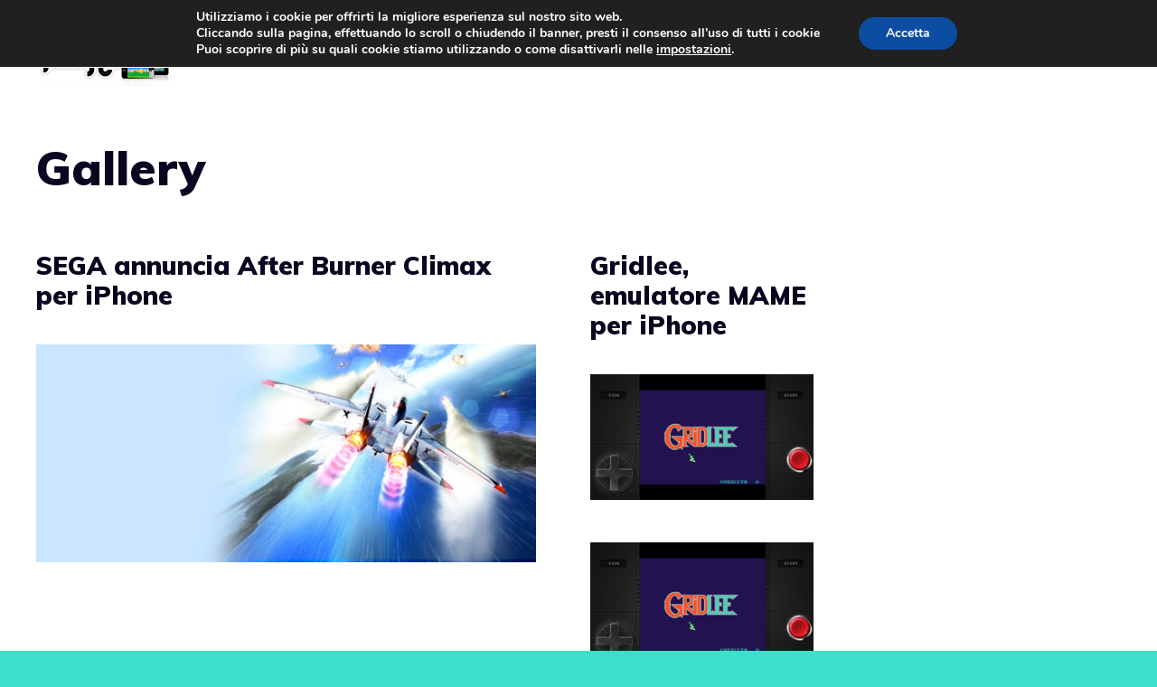

--- FILE ---
content_type: text/html; charset=utf-8
request_url: https://www.google.com/recaptcha/api2/aframe
body_size: 269
content:
<!DOCTYPE HTML><html><head><meta http-equiv="content-type" content="text/html; charset=UTF-8"></head><body><script nonce="l8U0KR4BUeVMuD_0KN2pWw">/** Anti-fraud and anti-abuse applications only. See google.com/recaptcha */ try{var clients={'sodar':'https://pagead2.googlesyndication.com/pagead/sodar?'};window.addEventListener("message",function(a){try{if(a.source===window.parent){var b=JSON.parse(a.data);var c=clients[b['id']];if(c){var d=document.createElement('img');d.src=c+b['params']+'&rc='+(localStorage.getItem("rc::a")?sessionStorage.getItem("rc::b"):"");window.document.body.appendChild(d);sessionStorage.setItem("rc::e",parseInt(sessionStorage.getItem("rc::e")||0)+1);localStorage.setItem("rc::h",'1769065411500');}}}catch(b){}});window.parent.postMessage("_grecaptcha_ready", "*");}catch(b){}</script></body></html>